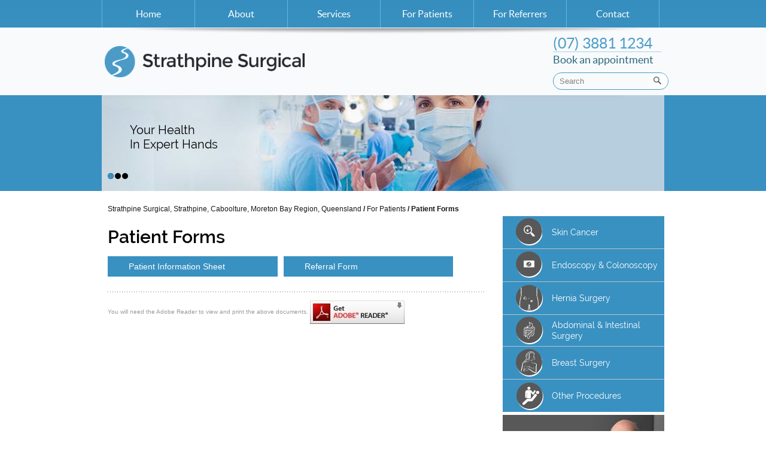

--- FILE ---
content_type: text/html
request_url: https://www.strathpinesurgical.com.au/patient-forms/
body_size: 5419
content:
<!DOCTYPE html>
<html lang="en-US" prefix="og: http://ogp.me/ns#">
<head>
<meta charset="UTF-8">
<meta content="SKYPE_TOOLBAR_PARSER_COMPATIBLE" name="SKYPE_TOOLBAR">
<meta content="width=device-width, initial-scale=1, minimum-scale=1, maximum-scale=1, user-scalable=1" name="viewport">
<title>Patient Forms | Abdominal & Intestinal Surgery Strathpine | Moreton Bay Region, Caboolture</title>
<meta name="description" content="Click here to download patient forms. "/>
<meta name="keywords" content="patient forms"/>
<link rel="canonical" href="https://www.strathpinesurgical.com.au/patient-forms/" />
<meta property="og:locale" content="en_US" />
<meta property="og:type" content="article" />
<meta property="og:title" content="Patient information Strathpine | Small Bowel Surgery Caboolture" />
<meta property="og:description" content="Check out the patient forms available at Dr. Phil Scarlett strathpine surgical clinic in strathpine Qld.Call us Dr Phil Scarlett on (07) 3881 1234 to know more details." />
<meta property="og:url" content="http://www.strathpinesurgical.com.au/patient-forms/" />
<meta name="twitter:card" content="summary"/>
<meta name="twitter:description" content="Check out the patient forms available at Dr. Phil Scarlett strathpine surgical clinic in strathpine Qld.Call us Dr Phil Scarlett on (07) 3881 1234 to know more details."/>
<meta name="twitter:title" content="Patient information Strathpine | Small Bowel Surgery Caboolture"/>
<meta name="twitter:image:src" content="/images/get-adobe-reader.jpg"/>
<link rel="SHORTCUT ICON" href="/images/favicon.ico" type="image/x-icon" />
<link href="/css/style.css" media="screen" rel="stylesheet" type="text/css">
	<script src="/js/min.js"></script>
	<script src="/js/jquery-1.7.1.min.js"></script>
	<script defer="defer" src="/js/functions.js"></script>
	<script src="/js/jquery.flexisel.js"></script>
	<script src="/js/responsiveslides.js"></script>
	<script src="/js/fade-plugin.js"></script>
	<script>
	           (function($) {
	               function init() {
	                   $(".reach-us .reach-us-slide").fadeTransition({
	                       pauseTime : 4000,
	                       transitionTime : 1000,
	                       ignore : "#introslide",
	                       delayStart : 4000,
	                       pauseOnMouseOver : true,
	                       createNavButtons : true
	                   });
	               }
	               $(document).ready(init);
	           })(jQuery);
	</script>
	
	<!--Google analytic code start-->
	<script>
	           (function(i, s, o, g, r, a, m) {
	               i['GoogleAnalyticsObject'] = r;
	               i[r] = i[r] ||
	               function() {

	                   (i[r].q = i[r].q || []).push(arguments)
	               }, i[r].l = 1 * new Date();
	               a = s.createElement(o), m = s.getElementsByTagName(o)[0];
	               a.async = 1;
	               a.src = g;
	               m.parentNode.insertBefore(a, m)
	           })(window, document, 'script', '//www.google-analytics.com/analytics.js', 'ga');
	           ga('create', 'UA-66440783-1', 'auto');
	           ga('send', 'pageview');
	</script><!--Google analytic code End-->
	
	<!-- OG -->
	<meta content="website" property="og:type">
	<meta content="en_US" property="og:locale">
	<meta content="http://www.strathpinesurgical.com.au" property="og:url">
	<!-- /OG -->

	<meta content="AU-QLD" name="geo.region">
	<meta content="North Brisbane" name="geo.placename">
	<meta content="-25.274398;133.775136" name="geo.position">
	<meta content="-25.274398, 133.775136" name="ICBM">
	
	<script type="application/ld+json">
{
"@context": "http://schema.org/",
"@type": "Review",
"itemReviewed":
{
"@type": "Physician",
"name": "Dr Phil Scarlett",
"image":"https://www.strathpinesurgical.com.au/images/strathpine-surgical-logo.png",
"priceRange":"0",
"address":
{
"@type": "PostalAddress",
"addressLocality": "Strathpine, QLD",
"addressRegion": "QLD",
"postalCode": "4500",
"streetAddress": "Unit 4, 32 Dixon Street, Strathpine, QLD 4500",
"telephone": "(07) 3881 1234"
}
},
"author":
{
"@type": "Organization",
"name": "Strathpine Surgical",
"url": "https://www.strathpinesurgical.com.au/",
"telephone": "(07) 3881 1234"
},
"reviewRating":
{
"@type": "Rating",
"ratingValue": "4.8",
"bestRating": "5",
"worstRating": "3",
"description":"Dr. Phil Scarlett is a general surgeon, with over 30 years of experience in abdominal surgery. A fully-accredited surgeon, Dr. Scarlett is particularly interested in cosmetic breast surgery. He has experience of 20 years in this field during which time is has treated many hundreds of patients."
},
"publisher":
{
"@type": "Organization",
"name": "Strathpine Surgical",
"address":
{
"@type": "PostalAddress",
"addressLocality": "Caboolture",
"postalCode": "QLD",
"streetAddress": "McKean Street, Caboolture 4510",
"url": "https://www.strathpinesurgical.com.au/",
"telephone": "(07) 3881 1234"
}
}
}
</script><!-- Google tag (gtag.js) --> <script async src="https://www.googletagmanager.com/gtag/js?id=G-MK0MBSY42C"></script> <script> window.dataLayer = window.dataLayer || []; function gtag(){dataLayer.push(arguments);} gtag('js', new Date()); gtag('config', 'G-MK0MBSY42C'); </script>
</head>
<body class="page page-id-79 page-child parent-pageid-41 page-template-default desktop chrome">
  <div id="Container">
		<div id="Menu-Container">
			<div id="Main-Menu">
				<div class="Intra-R"></div>
				<nav id="access">
					<div class="menu-menu-1-container">
						     	<ul class="ypomainmenu">
							<li class="menu-item-12">
								<a href="/">Home</a>
							</li>
							<li class="menu-item-200">
								<a href="/strathpine-surgical/">About</a>
								<ul class="sub-menu">
									<li class="menu-item-197">
										<a href="/strathpine-surgical/">Strathpine Surgical</a>
									</li>
									<li class="menu-item-193">
										<a href="/dr-philip-y-scarlett/">Dr. Philip Y. Scarlett</a>
									</li>
									<li class="menu-item-194">
										<a href="/staff/">Staff</a>
									</li>
									<li class="menu-item-196">
										<a href="/contact/">Practice Location</a>
									</li>
								</ul>
							</li>
							<li class="menu-item-192">
								<a href="/services/">Services</a>
								<ul class="sub-menu">
									<li class="menu-item-206">
										<a href="/skin-cancer-procedures/">Skin Cancer</a>
									</li>
									<li class="menu-item-204">
										<a href="/endoscopy-colonoscopy/">Endoscopy &#038; Colonoscopy</a>
									</li>
									<!--<li class="menu-item-202">
										<a href="/biliary-surgery/">Biliary Surgery</a>
									</li>-->
									<!--<li class="menu-item-207">
										<a href="/thyroid-surgery/">Thyroid Surgery</a>
									</li>-->
									<li class="menu-item-205">
										<a href="/hernia-surgery/">Hernia Surgery</a>
									</li>
									<li class="menu-item-201">
										<a href="/abdominal-intestinal-surgery/">Abdominal &#038; Intestinal Surgery</a>
									</li>
									<li class="menu-item-203">
										<a href="/breast-surgery/">Breast Surgery</a>
									</li>
								</ul>
							</li>
							<li class="menu-item-216">
								<a href="/multimedia-patient-education/">For Patients</a>
								<ul class="sub-menu">
									<li class="menu-item-210">
										<a href="/multimedia-patient-education/">Multimedia Patient Education</a>
									</li>
									<li class="menu-item-208">
										<a href="/conditions/">Conditions</a>
									</li>
									<li class="menu-item-214">
										<a href="/procedures/">Procedures</a>
									</li>
									<li class="menu-item-212">
										<a href="/patient-forms/">Patient Forms</a>
									</li>
									<li class="menu-item-213">
										<a href="/pre-and-post-surgical-instructions/">Pre &#038; Post-Surgical Instructions</a>
									</li>
									<li class="menu-item-209">
										<a href="/general-appointment/">General Appointment</a>
									</li>
									<li class="menu-item-211">
										<a href="/online-appointment/">Online Appointment</a>
									</li>
									<li class="menu-item-375">
										<a href="/fees-payment-options/">Fees, Payment &#038; Options</a>
									</li>
									<li class="menu-item-215">
										<a href="/useful-links/">Useful Links</a>
									</li>
								</ul>
							</li>
							<li class="menu-item-191">
								<a href="/for-referrers/">For Referrers</a>
							</li>
							<li class="menu-item-189">
								<a href="/contact/">Contact</a>
							</li>
						</ul>				
					</div>
				</nav>
			</div>
			<div id="Mobile-Menu">
				<div class="menu-m-bg">
					<div class="menu-m">
						<a class="show_hide" href="javascript:void(0);">Menu</a>
					</div>
				</div>
				<div class="slidingDiv" id="wrapper">
					<nav class="widget" id="dc_jqaccordion_widget-2">
						<div class="dcjq-accordion" id="dc_jqaccordion_widget-2-item">
							     	<ul class="ypomainmenu">
							<li class="menu-item-12">
								<a href="/">Home</a>
							</li>
							<li class="menu-item-200">
								<a href="/strathpine-surgical/">About</a>
								<ul class="sub-menu">
									<li class="menu-item-197">
										<a href="/strathpine-surgical/">Strathpine Surgical</a>
									</li>
									<li class="menu-item-193">
										<a href="/dr-philip-y-scarlett/">Dr. Philip Y. Scarlett</a>
									</li>
									<li class="menu-item-194">
										<a href="/staff/">Staff</a>
									</li>
									<li class="menu-item-196">
										<a href="/contact/">Practice Location</a>
									</li>
								</ul>
							</li>
							<li class="menu-item-192">
								<a href="/services/">Services</a>
								<ul class="sub-menu">
									<li class="menu-item-206">
										<a href="/skin-cancer-procedures/">Skin Cancer</a>
									</li>
									<li class="menu-item-204">
										<a href="/endoscopy-colonoscopy/">Endoscopy &#038; Colonoscopy</a>
									</li>
									<!--<li class="menu-item-202">
										<a href="/biliary-surgery/">Biliary Surgery</a>
									</li>-->
									<!--<li class="menu-item-207">
										<a href="/thyroid-surgery/">Thyroid Surgery</a>
									</li>-->
									<li class="menu-item-205">
										<a href="/hernia-surgery/">Hernia Surgery</a>
									</li>
									<li class="menu-item-201">
										<a href="/abdominal-intestinal-surgery/">Abdominal &#038; Intestinal Surgery</a>
									</li>
									<li class="menu-item-203">
										<a href="/breast-surgery/">Breast Surgery</a>
									</li>
								</ul>
							</li>
							<li class="menu-item-216">
								<a href="/multimedia-patient-education/">For Patients</a>
								<ul class="sub-menu">
									<li class="menu-item-210">
										<a href="/multimedia-patient-education/">Multimedia Patient Education</a>
									</li>
									<li class="menu-item-208">
										<a href="/conditions/">Conditions</a>
									</li>
									<li class="menu-item-214">
										<a href="/procedures/">Procedures</a>
									</li>
									<li class="menu-item-212">
										<a href="/patient-forms/">Patient Forms</a>
									</li>
									<li class="menu-item-213">
										<a href="/pre-and-post-surgical-instructions/">Pre &#038; Post-Surgical Instructions</a>
									</li>
									<li class="menu-item-209">
										<a href="/general-appointment/">General Appointment</a>
									</li>
									<li class="menu-item-211">
										<a href="/online-appointment/">Online Appointment</a>
									</li>
									<li class="menu-item-375">
										<a href="/fees-payment-options/">Fees, Payment &#038; Options</a>
									</li>
									<li class="menu-item-215">
										<a href="/useful-links/">Useful Links</a>
									</li>
								</ul>
							</li>
							<li class="menu-item-191">
								<a href="/for-referrers/">For Referrers</a>
							</li>
							<li class="menu-item-189">
								<a href="/contact/">Contact</a>
							</li>
						</ul>				
						</div>
					</nav>
				</div>
			</div>
			<div class="clear-float"></div>
		</div>
		<header id="Header-Container">
			<div id="Header">
				<div class="logo">
					<a href="/"><img alt="Strathpine Surgical" src="/images/strathpine-surgical-logo.png"></a>
				</div>
				<div class="call-appoint">
					<div>
						<a href='/online-appointment/'><span>(07) 3881 1234</span>Book an appointment</a>
					</div>
					<div class="search-field">
							<div class="search-sec">
								<form name="search">
									<input class="search-text" name="string" id="string" type="text" placeholder="Search">
									<input class="submit search-button" id="search_submit" type="submit">
								</form>	
						    </div>
					</div>
				</div>
			</div>
		</header>
		<div id="Intra-Container-S">
			<div id="Interactivity">
				<ul class="rslides" id="Slider1">
					<li>
						<div class="intra-main">
							<div class="intra-text">
								<h2>Your Health <span>In Expert Hands</span></h2>
							</div>
						</div>
					</li>
					<li>
						<div class="intra-main">
							<div class="intra-text">
								<h2>Comprehensive <span>Skin Cancer</span><span>Examinations</span></h2>
							</div>
						</div>
					</li>
					<li>
						<div class="intra-main">
							<div class="intra-text">
								<h2>Professional Quality Care <span>Local Hospitals</span></h2>
							</div>
						</div>
					</li>
				</ul>
				<div class="Intra-Tabs">
					<ul id="Slider1-Tabs">
						<li>
							<a href="javascript:void(0)">&nbsp;</a>
						</li>
						<li>
							<a href="javascript:void(0)">&nbsp;</a>
						</li>
						<li>
							<a href="javascript:void(0)">&nbsp;</a>
						</li>
					</ul>
					<div class="clear-float"></div>
				</div>
			</div>
		</div>
		<div id="Content-Container">
			<div id="Content-Main">
				<div class="intra-div">
					<div id="Content-Left">
						<div class="navigation ypocmsbreadcrumb">
						  <a href="/">Strathpine Surgical, Strathpine, Caboolture, Moreton Bay Region, Queensland</a> / <a href="/for-patients/">For Patients</a> / Patient Forms
						</div>
						<div class="textMain">
						    <h1 class="ypocmstitle">Patient Forms</h1>
							<article class="ypocms">
								  <div class="tabs">
<ul>
<li><a href="/pdf/patient-information-sheet.pdf" target="_blank">Patient Information Sheet</a></li>
<li><a href="/pdf/referral-form.pdf" target="_blank">Referral Form</a></li>
</ul>
<div class="clear-float"></div>
</div>
<p class="hr">
<p class="PDFtext">You will need the Adobe Reader to view and print the above documents. <a href="http://get.adobe.com/reader/" target="_blank"><img src="/images/get-adobe-reader.jpg" alt="Get Adobe Reader" width="158" height="39" border="0" align="absmiddle" /></a></p>
							</article>
						</div><!--textMain ends here-->
					</div><!--Content-left ends here-->
					<aside id="Sidebar">
						<div class="treatments-list-s">
							<ul>
								<li class="skin-s">
									<a href='/skin-cancer-procedures/'>Skin Cancer</a>
								</li>
								<li class="endoscopy-s">
									<a href='/endoscopy-colonoscopy/'>Endoscopy &amp; <span>Colonoscopy</span></a>
								</li>
								<!--<li class="biliary-s">
									<a href='/biliary-surgery/'>Biliary Surgery</a>
								</li>-->
								<!--<li class="thyroid-s">
									<a href='/thyroid-surgery/'>Thyroid Surgery</a>
								</li>-->
								<li class="hernia-s">
									<a href='/hernia-surgery/'>Hernia <span>Surgery</span></a>
								</li>
								<li class="abdominal-s less-padding">
									<a href='/abdominal-intestinal-surgery/'>Abdominal &amp; <span>Intestinal Surgery</span></a>
								</li>
								<li class="breast-surgery-s">
									<a href='/breast-surgery/'>Breast Surgery</a>
								</li>
								<li class="other-procedures-s no-border">
									<a href='/other-procedures/'>Other Procedures</a>
								</li>
							</ul>
							<div class="clear-float"></div>
						</div>
						<div class="doctor-sec-s">
							<div class="doctor-header-s">
								<a href='/dr-philip-y-scarlett/'>Dr. Phil Scarlett</a>
							</div>
							<div class="view-profile-s">
								<a href='/dr-philip-y-scarlett/'>View Profile</a>
							</div>
						</div>
						<div class="patient-journey-s">
							Patient Journey Phases
						</div>
						<div class="info-list">
							<ul>
								<li class="opening-hours-s">
									<a href='/contact/#opening'>Opening Hours</a>
								</li>
								<li class="first-visit">
									<a href='/your-first-visit/'>Your First Visit</a>
								</li>
								<li class="patient-forms">
									<a href='/patient-forms/'>Patient Forms</a>
								</li>
								<li class="multimedia">
									<a href='/multimedia-patient-education/'>Multimedia Patient Education</a>
								</li>
							</ul>
						</div>
					</aside>
				</div><!--intra-div ends here-->
			</div><!--Content-Main ends here-->
		</div><!--Content-Container ends here-->
				<div id="Credibility-Container">
			<div id="Credibility">
				<ul id="flexiselDemo1">
					<li><img alt="The University Of Sydney" src="/images/the-university-of-sydney.jpg"></li>
					<li><img alt="Royal Australasian College Of Surgeons" src="/images/royal-australasian-college-of-surgeons.jpg"></li>
					<li><img alt="Royal College Of Physicians Surgeons Of Glasgow" src="/images/royal-college-of-physicians-surgeons-of-glasgow.jpg"></li>
					<li><img alt="AMA Queensland" src="/images/ama-queensland.jpg"></li>
					<li><img alt="General Surgeons Australia" src="/images/general-surgeons-australia.jpg"></li>
					<li><img alt="International Society of Surgery" src="/images/iss-logo.png"></li>
					<li><img alt="St Vincents Health Australia" src="/images/svha-logo.png"></li>
					<li><img alt="Ramsay Health Care" src="/images/rhc-logo.png"></li>
					<li><img alt="American Board of Independent Medical Examiners " src="/images/abime-logo.jpg"></li>
				</ul>
			</div>
		</div>
		<footer id="Footer-Container">
			<div id="Footer">
				<div>
					<div class="Intra-L"></div>
				</div>
				<div class="we-treat">
					<div class="footer-header">
						What We Treat
					</div>
					<div class="footer-list">
						<ul>
							<li>
								<a href='/skin-cancer-procedures/'>Skin Cancer</a>
							</li>
							<li>
								<a href='/endoscopy-colonoscopy/'>Endoscopy &amp; Colonoscopy</a>
							</li>
							<!--<li>
								<a href='/biliary-surgery/'>Biliary Surgery</a>
							</li>-->
							<!--<li>
								<a href='/thyroid-surgery/'>Thyroid Surgery</a>
							</li>-->
							<li>
								<a href='/hernia-surgery/'>Hernia Surgery</a>
							</li>
							<li>
								<a href='/abdominal-intestinal-surgery/'>Abdominal &amp; Intestinal Surgery</a>
							</li>
							<li>
								<a href='/breast-surgery/'>Breast Surgery</a>
							</li>
						</ul>
					</div>
				</div>
				<div class="reach-us">
					<div class="footer-header">
						Reach Us
					</div>
					<div class="footer-text">
						<img alt="Strathpine Surgical Logo" src="/images/strathpine-surgical-logo-f.png">
						<div>
							<p>Unit 4, 32 Dixon Street<br>
							Strathpine, QLD 4500</p>
							<div class="bold">
								PH: (07) 3881 1234 | FAX: (07) 3881 2020
							</div>
							<div class="driving">
								<a href="https://goo.gl/maps/624pe" rel="nofollow" target="_blank">Driving Directions</a>
							</div>
						</div>
					</div>
				</div>
				<div class="stay-connected">
					<div class="footer-header">
						Stay Connected
					</div>
					<div class="smo">
						<ul>
							<li class="you-tube-h">
								<a href="https://www.youtube.com/channel/UCPJjPoKs8gYqYatCMgd20Tg" rel="nofollow" target="_blank">YouTube</a>
							</li>
							<li class="facebook-h">
								<a href="https://www.facebook.com/StrathpineSurgical" rel="nofollow" target="_blank">Facebook</a>
							</li>
							<!--<li class="linkedin-h">
								<a href="https://au.linkedin.com/in/drphilipscarlett" rel="nofollow" target="_blank">LinkedIn</a>
							</li>-->
					
							<li class="twitter-h">
								<a href="https://twitter.com/StrathpineSurg" rel="nofollow" target="_blank">Twitter</a>
							</li>
							<li class="blog">
								<a href='/blog/'>Share</a>
							</li>
						</ul>
						<div class="clear-float"></div>
					</div>
					<div class="copyright">
						<a href="https://goo.gl/maps/TNA4yok1U8nbfmDD9" target="_blank">&copy; Strathpine Surgical Dixon Street Strathpine</a>
					</div>
					<div class="ypo-logo">
						<a href="http://www.yourpracticeonline.com.au/" target="_blank"><img alt="Your Practice Online" src="/images/ypo-logo.jpg"></a>
					</div>
				</div>
				<div class="clear-float"></div>
				<div class="menu-f">
					<ul>
						<li><a href="/">Home</a></li>
						<li><a href='/disclaimer/'>Disclaimer</a></li>
						<li><a href='/privacy/'>Privacy</a></li>
						<li><a href='/sitemap/'>Sitemap</a></li>
						<li><a href='/feedback/'>Feedback</a></li>
						<li><a href="/tell-a-friend/">Tell a friend</a></li>
						<li><a href='/contact/'>Contact Us</a></li>
					</ul>
					<div class="clear-float"></div>
				</div>
			</div>
		</footer>
	<script>
	               jQuery(document).ready(function($) {
	                   jQuery('#dc_jqaccordion_widget-2-item .ypomainmenu').dcAccordion({
	                       eventType: 'click',
	                       hoverDelay: 0,
	                       menuClose: false,
	                       autoClose: true,
	                       saveState: false,
	                       autoExpand: true,
	                       classExpand: 'current-menu-item',
	                       classDisable: '',
	                       showCount: false,
	                       disableLink: true,
	                       cookie: 'dc_jqaccordion_widget-2',
	                       speed: 'normal'
	                   });
	               });
	</script> 
	<script src='/js/jquery/jquery.js?ver=1.11.2'></script>
	<script src='/js/jquery/jquery-migrate.min.js?ver=1.2.1'></script>
	<script src='/js/jquery.dcjqaccordion.2.9.js?ver=4.2.2'></script>
	<script>
	 $(document).ready(function() {
	 $('#search_submit').click(function(event) {
		 var string = $('#string').val();
		 string=string.replace(/[^a-z0-9\s]/gi, '').replace(/[_\s]/g, '-');
		 var search_type = 'all';
		 var go_to_url = '/search/'+search_type+'-lr-'+string+'\/';
		 window.location.href=go_to_url;
		 return false;
	 });
	 });
    </script>
	<!--Built using ypocms-->
	</div><!--Container ends-->
<script defer src="https://static.cloudflareinsights.com/beacon.min.js/vcd15cbe7772f49c399c6a5babf22c1241717689176015" integrity="sha512-ZpsOmlRQV6y907TI0dKBHq9Md29nnaEIPlkf84rnaERnq6zvWvPUqr2ft8M1aS28oN72PdrCzSjY4U6VaAw1EQ==" data-cf-beacon='{"version":"2024.11.0","token":"2c6305d1caad47599c1c03b12ea8876d","r":1,"server_timing":{"name":{"cfCacheStatus":true,"cfEdge":true,"cfExtPri":true,"cfL4":true,"cfOrigin":true,"cfSpeedBrain":true},"location_startswith":null}}' crossorigin="anonymous"></script>
</body>
</html>

--- FILE ---
content_type: text/css
request_url: https://www.strathpinesurgical.com.au/css/style.css
body_size: 10906
content:
#dc_jqaccordion_widget-2-item {
font: normal 13px/20px Verdana, sans-serif;
border-top: 1px solid #111;
border-right: 1px solid #111;
border-left: 1px solid #111;
}
#dc_jqaccordion_widget-2-item ul, #dc_jqaccordion_widget-2-item ul li {
margin: 0;
padding: 0;
border: none;
list-style: none;
}
#dc_jqaccordion_widget-2-item ul a {
padding: 10px 10px 10px 20px;
text-decoration:none;
background:url(/images/arrow1.png) no-repeat 90% center #3991c1;
border-bottom:1px solid #585858;
display: block;
color: #fff !important;
 position: relative;
width:100% !important;
}
#dc_jqaccordion_widget-2-item ul a:hover {
 background:url(/images/arrow1.png) no-repeat 90% center #585858;
}
#dc_jqaccordion_widget-2-item ul a.dcjq-parent:hover {
 background:url(/images/arrow1.png) no-repeat 90% center #585858;
}
#dc_jqaccordion_widget-2-item ul a .dcjq-icon {
position: absolute;
top: 50%;
left: 14px;
width: 34px;
margin-top: -17px;
height: 34px;
}
#dc_jqaccordion_widget-2-item ul a.dcjq-parent.active .dcjq-icon {
}
#dc_jqaccordion_widget-2-item ul a:hover, #dc_jqaccordion_widget-2-item ul .current_page_item > a, #dc_jqaccordion_widget-2-item > ul .current_page_item > a {
color: #fff;
}
#dc_jqaccordion_widget-2-item ul .current-menu-ancestor > a, #dc_jqaccordion_widget-2-item > ul .current-menu-ancestor > a {
}


/* ------------------------------ Fonts CSS ------------------------------ */
@font-face {
    font-family: 'latoregular';
    src: url('/fonts/lato-regular-webfont.eot');
    src: url('/fonts/lato-regular-webfont.eot?#iefix') format('embedded-opentype'),
         url('/fonts/lato-regular-webfont.woff2') format('woff2'),
         url('/fonts/lato-regular-webfont.woff') format('woff'),
         url('/fonts/lato-regular-webfont.ttf') format('truetype'),
         url('/fonts/lato-regular-webfont.svg#latoregular') format('svg');
    font-weight: normal;
    font-style: normal;

}
@font-face {
  font-family: 'Raleway';
  src: url('/fonts/Raleway-Regular.eot');
  src: url('/fonts/Raleway-Regular.eot?#iefix') format('embedded-opentype'),
       url('/fonts/Raleway-Regular.woff') format('woff'),
       url('/fonts/Raleway-Regular.ttf') format('truetype'),
       url('/fonts/Raleway-Regular.svg#Raleway') format('svg');
	    font-weight: normal;
    font-style: normal;
}
@font-face {
    font-family: 'RalewayMedium';
    src: url('/fonts/raleway-medium.eot');
    src: url('/fonts/raleway-medium.eot?#iefix') format('embedded-opentype'),
         url('/fonts/raleway-medium.woff') format('woff'),
         url('/fonts/raleway-medium.ttf') format('truetype'),
         url('/fonts/raleway-medium.svg#RalewayMedium') format('svg');
		  font-weight: normal;
    font-style: normal;
}
@font-face {
    font-family: 'RalewaySemiBold';
    src: url('/fonts/raleway-semibold.eot');
    src: url('/fonts/raleway-semibold.eot?#iefix') format('embedded-opentype'),
         url('/fonts/raleway-semibold.woff') format('woff'),
         url('/fonts/raleway-semibold.ttf') format('truetype'),
         url('/fonts/raleway-semibold.svg#RalewaySemiBold') format('svg');
		 		  font-weight: normal;
    font-style: normal;
}
@font-face {
    font-family: 'RalewayLight';
    src: url('/fonts/raleway-light.eot');
    src: url('/fonts/raleway-light.eot?#iefix') format('embedded-opentype'),
         url('/fonts/raleway-light.woff') format('woff'),
         url('/fonts/raleway-light.ttf') format('truetype'),
         url('/fonts/raleway-light.svg#RalewayLight') format('svg');
		 font-weight: normal;
    font-style: normal;
}
@font-face {
    font-family: 'latobold';
    src: url('/fonts/lato-bold-webfont.eot');
    src: url('/fonts/lato-bold-webfont.eot?#iefix') format('embedded-opentype'),
         url('/fonts/lato-bold-webfont.woff2') format('woff2'),
         url('/fonts/lato-bold-webfont.woff') format('woff'),
         url('/fonts/lato-bold-webfont.ttf') format('truetype'),
         url('/fonts/lato-bold-webfont.svg#latobold') format('svg');
    font-weight: normal;
    font-style: normal;

}
@font-face {
  font-family: 'Lato-Light';
  src: url('/fonts/Lato-Light.eot');
  src: url('/fonts/Lato-Light.eot?#iefix') format('embedded-opentype'),
       url('/fonts/Lato-Light.woff') format('woff'),
       url('/fonts/Lato-Light.ttf') format('truetype'),
       url('/fonts/Lato-Light.svg#Lato-Light') format('svg');
	    font-weight: normal;
    font-style: normal;
}
@font-face {
    font-family: 'RalewayBold';
    src: url('/fonts/raleway-bold.eot');
    src: url('/fonts/raleway-bold.eot') format('embedded-opentype'),
         url('/fonts/raleway-bold.woff') format('woff'),
         url('/fonts/raleway-bold.ttf') format('truetype'),
         url('/fonts/raleway-bold.svg#RalewayBold') format('svg');
}




/* ------------------------------ Global CSS ------------------------------ */
body {
margin: 0px;
padding: 0px;
overflow-y: scroll;
*overflow-y:none;
}
img {
border: 0px;
max-width: 100%;
vertical-align: middle;
}
p, h1, h2, h3, h4, h5, h6 {
margin: 10px 0px;
padding: 0px;
}
ul, ol {
margin: 0px;
padding: 0px;
}
ul {
list-style: none;
}
a, a:hover {
text-decoration: none;
}
/* ------------------------------ General CSS ------------------------------ */
.hr {
height: 10px;
background: url(/images/hr.gif) repeat-x left center;
}
.clear-float {
clear: both;
}
.align-left {
float: left;
}
.align-right {
float: right;
padding: 2px;

margin: 0px 0px 10px 15px;
}
.videoBorder {
border: 4px solid #333;
height: 350px;
margin: 0 auto;
position: relative;
width: 100%;
}
.videoBorder iframe, .videoBorder embed, .multiBorder iframe, .multiBorder embed {
border: 0 none !important;
margin: 0;
height: 100%;
padding: 0;
position: relative;
top: 0;
width: 100.1%;
}
.intra-div {
width: 100%;
}
#Interactivity {
position: relative;
}
.Intra-L, .Intra-R {
position: absolute;
z-index: 100;
width: 100%;
height: 100%;
margin: 0px !important;
padding: 0px !important;
}
.Intra-L {
left: -100%;
}
.Intra-R {
right: -100%;
}
/* ------------------------------ Slider CSS ------------------------------ */
.rslides {
width: auto;
margin: 0px;
padding: 0px;
position: relative;
}
.rslides li {
display: none;
}
#Interactivity {
position: relative;
}
/*-----------Back to Top------------------*/
#backtotop {
cursor: pointer;
right: 5px;
position: fixed;
z-index : 10000;
bottom: 10px;
width: 30px;
height:30px;
font: bold 12px/30px Verdana, Arial, Helvetica, sans-serif;
color : #fff;
background:url(/images/up-arrow.png) no-repeat center center #3991C1;
border-radius:50%;
text-align : center;
border-radius : 5px;
display: none;
}
#backtotop a {
display:block;
color : #fff;
}
#backtotop:hover {
opacity : 0.9;
background:url(/images/up-arrow.png) no-repeat center center #585858;
}
/*-------------------- Accordion Styles --------------------*/
.accordion {
margin: 1em 0
}
.accordion h2 {
background:url(/images/down-arrow.png) no-repeat 96% center;
color: #206F8E;
border-bottom:1px solid #63C1F5;
cursor: pointer;
margin: 5px 0px 0px 0px;
padding: 4px 10px;
font: normal 16px/20px 'ralewaysemibold' !important;
}
.accordion h2.current {
background: #585858;
cursor: default;
color: #fff;
}
.accordion div.pane {
padding: 5px 10px;
border: 1px solid #D8D8D8;
}

/* ------------------------------ Scrolling Styles ------------------------------ */
#flexiselDemo1 {
margin: 0px;
padding: 0px;
display: block;
list-style: none;
overflow: hidden !important;
}
#Services .nbs-flexisel-inner {
width: 100%;
max-width: 100%;
}
.nbs-flexisel-container {
margin: 0px;
padding: 0px;
position: relative;
max-width: 100%;
overflow: hidden !important;
}
.nbs-flexisel-ul {
width: 9999px;
*width:9999px;
position: relative;
margin: 0px;
padding: 0px;
list-style: none;
overflow: hidden !important;
}
.nbs-flexisel-inner {
width: 90%;
max-width: 90%;
margin: 0px auto;
padding: 0px;
overflow: hidden !important;
}
.nbs-flexisel-item {
margin: 0px;
padding: 0px;
float: left;
overflow: hidden !important;
vertical-align: middle;
}
.nbs-flexisel-item img {
vertical-align: middle;
}
.nbs-flexisel-item a, .nbs-flexisel-item a:hover {
text-decoration: none;
}
/*----- Navigation -----*/
.nbs-flexisel-nav-left, .nbs-flexisel-nav-right {
width: 30px;
height: 100%;
position: absolute;
cursor: pointer;
z-index: 100;
top: 0px;
}
.nbs-flexisel-nav-left {
left: 3px;
}
.nbs-flexisel-nav-right {
right: 3px;
}
.nbs-flexisel-nav-left {
left: 0px;
background: url(/images/credibility-left-arrow.png) no-repeat left 75px;
}
.nbs-flexisel-nav-right {
right: 0px;
background: url(/images/credibility-right-arrow.png) no-repeat right 75px;
}
/* ------------------------------ Main CSS ------------------------------ */
#Container, #Header-Container, #Intra-Container, #Treatments-Container, #Doctor-Container, #Patient-Journey-Container, #Patient-Info-Container, #Credibility-Container, #Footer-Container, #Content-Container, #Contact-Container {
width: 100%;
margin: 0px;
padding: 0px;
overflow: hidden;
}
#Menu-Container {
width: 100%;
margin: 0px;
padding: 0px;
position: relative;
}
#Header, #Main-Menu, #Interactivity, #Services, #Treatments, #Doctor, #Patient-Journey, #Patient-Info, #Credibility, #Footer, #Content-Main, #Contact {
max-width: 940px;
min-width: 320px;
margin: 0px auto;
}
/* ------------------------------ Header CSS ------------------------------ */
#Header {
min-height: 113px;
background: url(/images/header-bg.png) no-repeat center -1px;
opacity: 0.9;
overflow: visible !important;
}
#Header-Container {
background: rgba(248,250,252,0.9);
position: relative;
z-index: 99;
}
.logo {
float: left;
margin: 31px 0% 0px 5px;
width: 334px;
}
.call-appoint {
color: #13586d;
float: right;
font: normal 18px/26px 'latoregular';
margin-right: 5px;
}
.call-appoint span {
border-bottom: 1px solid #a2cfe8;
color: #3991c1;
font: normal 25px/28px 'latoregular';
display: block;
margin: 12px 0px 0px 0px;
}
.call-appoint span a{color: #3991c1;}
.call-appoint  a{color: #13586d;}
/* ------------------------------ Menu CSS ------------------------------ */
#Menu-Container {
position: relative;
background: -webkit-linear-gradient(#358ebe, #3991c1); /* For Safari 5.1 to 6.0 */
background: -o-linear-gradient(#358ebe, #3991c1); /* For Opera 11.1 to 12.0 */
background: -moz-linear-gradient(#358ebe, #3991c1); /* For Firefox 3.6 to 15 */
background: linear-gradient(#358ebe, #3991c1); /* Standard syntax */
background: #358ebe\9;
}
#Mobile-Menu {
display: none;
}
#access {
display: block;
margin: 0px;
padding: 0px;
}

#access li {
color: #fff;
font: normal 16px/46px 'latoregular';
border-right:1px solid #5db7e8;
float: left;
width: 16.4%;
position: relative;
text-align: center;
}
#access li span {
text-transform: lowercase !important;
}
#access a {
color: #fff;
display: block;
}
#access a:hover {
text-decoration: none;
color: #fff;
background:#585858;
}
#access ul ul {
position: absolute;
display: none;
margin: 0px;
padding: 0px;
left: 0px;
z-index: 99999;
background: #3991c1;
}
#access ul ul li {
color: #fff;
font: normal 14px/18px 'latoregular';
text-align: left;
width: 200px;
text-transform: none;
background:url(/images/menu-bullet.gif) no-repeat 20px center #3991c1;
border-bottom: 1px solid #585858 !important;
border-left:none !important;
border-right:none !important;
}
#access ul ul a {
color: #fff;
border-radius: 0px !important;
padding: 12px 0px 12px 32px;
display: block;
}
#access ul ul a:hover {
background:url(/images/menu-bullet.gif) no-repeat 20px center #585858;
color: #fff !important;
}
#access ul ul ul {
left: 100%;
top: 0px;
}
#access ul li:hover > ul {
display: block;
}
.ypomainmenu li a:hover, .ypomainmenu > li:hover > a, .ypomainmenu li.current_page_item > a, .ypomainmenu li.current-menu-item > a {
color: #fff;
}
.ypomainmenu > li.current-menu-ancestor > a, .ypomainmenu > li.current_page_ancestor > a {
color: #fff !important;
}
.ypomainmenu ul li a:hover, .ypomainmenu ul > li:hover > a, .ypomainmenu ul li.current_page_item > a, .ypomainmenu ul li.current-menu-item > a {
background:url(/images/menu-bullet.gif) no-repeat 20px center #585858;
color: #fff !important;
}
.ypomainmenu ul > li.current-menu-ancestor > a, .ypomainmenu ul > li.current_page_ancestor > a {

color: #fff !important;
background:#585858;
}
.ypomainmenu ul ul li a:hover, .ypomainmenu ul ul > li:hover > a, .ypomainmenu ul ul li.current_page_item > a, .ypomainmenu ul ul li.current-menu-item > a {
color: #fff !important;
background:#585858;}
.ypomainmenu ul ul > li.current-menu-ancestor > a, .ypomainmenu ul ul > li.current_page_ancestor > a {
color: #fff !important;
background:#585858;}
.menu-item-12{ border-left:1px solid #5db7e8;}
.menu-item-192 ul li, .menu-item-216 ul li{ width:250px !important; }
/* ------------------------------ Interactivity CSS ------------------------------ */
#Intra-Container {
position: relative;
margin-top: -114px;
background: #3991c1;
}
/*#Intra-Container #Interactivity, #Intra-Container .rslides {
overflow:hidden;
}*/
#Intra-Container {
overflow:hidden;
}
/*#Intra-Container #Interactivity, #Intra-Container .rslides li, #Intra-Container-S #Interactivity, #Intra-Container .rslides li {
display: block !important;
}*/
#Intra-Container #Interactivity {
position: relative !important;
/*overflow:hidden;*/
}
#Intra-Container-S {
height: 160px;
position: relative;
background: #3991c1;
}
#Intra-Container-S #Interactivity, #Intra-Container-S .rslides {
height: 160px;
}
#Intra-Container #Banner0 .Intra-L {
background: url(/images/slider1-left.jpg) no-repeat right top;
}
#Intra-Container #Banner0 .Intra-R {
background: url(/images/slider1-right.jpg) no-repeat left top;
}
#Intra-Container #Banner1 .Intra-L {
background: url(/images/slider2-left.jpg) no-repeat right top;
}
#Intra-Container #Banner1 .Intra-R {
background: url(/images/slider2-right.jpg) no-repeat left top;
}
#Intra-Container #Banner2 .Intra-L {
background: url(/images/slider3-left.jpg) no-repeat right top;
}
#Intra-Container #Banner2 .Intra-R {
background: url(/images/slider3-right.jpg) no-repeat left top;
}
/*#Intra-Container #Banner0 {
background: url(/images/slider1.jpg) no-repeat right top;
position: relative;
z-index: 0;
}
#Intra-Container #Banner1 {
background: url(/images/slider2.jpg) no-repeat right 2px;
position: relative;
z-index: 0;
}
#Intra-Container #Banner2 {
background: url(/images/slider3.jpg) no-repeat right 2px;
z-index: 0;
position: relative;
}
*/#Intra-Container-S #Banner0 {
background: url(/images/slider1-s.jpg) no-repeat 0px top;
}
#Intra-Container-S #Banner1 {
background: url(/images/slider2-s.jpg) no-repeat 0px top;
}
#Intra-Container-S #Banner2 {
background: url(/images/slider3-s.jpg) no-repeat 0px top;
}
#Intra-Container .intra-main {
width: 55%;
position:absolute;
top:8%;
left:5%;
padding-left: 10px;
}
#Intra-Container .intra-main h2 {
font: normal 34px/38px 'Raleway';
color: #000;
padding: 195px 0px 0px 5px;
}
#Intra-Container .intra-main h2 a {
color: #000;
}
#Intra-Container .intra-main h2 span {
display: block;
}
#Intra-Container-S .intra-main {
margin: 36px 0px 0px 5%;
float: left;
width: 36%;
}
#Intra-Container-S .intra-main h2 {
font: normal 20px/24px 'Raleway';
color: #000;
}
#Intra-Container-S .intra-main h2 a {
color: #000;
}
#Intra-Container-S .intra-main h2 span {
display: block;
}
#Intra-Container .Intra-Tabs, #Intra-Container-S .Intra-Tabs {
margin: 0;
padding: 0;
position: absolute;
z-index: 200;
bottom: 10px;
left: 10px;
height: 20px;
width: 100px;
}
#Intra-Container .Intra-Tabs li, #Intra-Container-S .Intra-Tabs li {
width: 10px;
height: 10px;
background: #000000;
border-radius: 50%;
float: left;
margin-right: 2px;
}
#Intra-Container .Intra-Tabs li a, #Intra-Container-S .Intra-Tabs li a {
display: block;
}
#Intra-Container .Intra-Tabs li.Banner_here a, #Intra-Container .Intra-Tabs li:hover, #Intra-Container-S .Intra-Tabs li.Banner_here a, #Intra-Container-S .Intra-Tabs li:hover {
height: 10px;
width: 10px;
background: #3991c1;
border-radius: 50%;
display: block;
}
/* ------------------------------ Treatments CSS ------------------------------ */
#Treatments-Container {
background: url(/images/treatment-bg.jpg) repeat-x left top;
}
#Treatments {
min-height: 417px;
}
.treatments-header {
font: normal 32px/36px 'RalewayMedium';
color: #3991c1;
text-align: center;
text-transform: capitalize;
padding: 60px 0px 5px 0px;
}
#Treatments p {
font: normal 14px/18px 'Raleway';
text-align: center;
color: #000;
}
.treatments-header a {
color: #3991c1;
}
.treatments-list {
margin: 30px 0px 0px 0px;
background: -webkit-linear-gradient(#7ecef7, #f7fcff); /* For Safari 5.1 to 6.0 */
background: -o-linear-gradient(#7ecef7, #f7fcff); /* For Opera 11.1 to 12.0 */
background: -moz-linear-gradient(#7ecef7, #f7fcff); /* For Firefox 3.6 to 15 */
background: linear-gradient(#7ecef7, #f7fcff); /* Standard syntax */
background: #7ecef7\9;
border-bottom: 3px solid #ccedff;
border-top: 1px solid #fff;
-webkit-box-shadow: 0px -11px 12px 2px rgba(224,240,248,0.8);
-moz-box-shadow: 0px -11px 12px 2px rgba(224,240,248,0.8);
box-shadow: 0px -11px 12px 2px rgba(224,240,248,0.8);
	text-align: center;
}
.treatments-list li {
width: 12.3%;
float: none;
text-align: center;
font: normal 14px/18px 'Raleway';
color: #3e3e3e;
border-right: 2px dotted #75c8f3;
min-height: 182px;
display: inline-block;
vertical-align: top;
}
.treatments-list li:last-child {
	border:none;
}
.treatments-list li a {
padding-top: 120px;
display: block;
color: #3e3e3e;
}
.skin {
background: url(/images/skin-cancer.png) no-repeat center 25px;
}
.endoscopy {
background: url(/images/endoscopy.png) no-repeat center 25px;
}
.biliary {
background: url(/images/biliary-surgery.png) no-repeat center 25px;
}
.thyroid {
background: url(/images/thyroid.png) no-repeat center 25px;
}
.hernia {
background: url(/images/hernia.png) no-repeat center 25px;
}
.abdominal {
background: url(/images/intestinal.png) no-repeat center 25px;
}
.breast-surgery {
background: url(/images/breast-surgery.png) no-repeat center 25px;
}
.skin:hover {
background: url(/images/skin-cancer-on.png) no-repeat center 25px #fff;
}
.endoscopy:hover {
background: url(/images/endoscopy-on.png) no-repeat center 25px #fff;
}
.biliary:hover {
background: url(/images/biliary-surgery-on.png) no-repeat center 25px #fff;
}
.thyroid:hover {
background: url(/images/thyroid-on.png) no-repeat center 25px #fff;
}
.hernia:hover {
background: url(/images/hernia-on.png) no-repeat center 25px #fff;
}
.abdominal:hover {
background: url(/images/intestinal-on.png) no-repeat center 25px #fff;
}
.breast-surgery:hover {
background: url(/images/breast-surgery-on.png) no-repeat center 25px #fff;
}
.other-procedures {
background: url(/images/other-procedures.png) no-repeat center 25px ;
}
.other-procedures:hover {
background: url(/images/other-procedures-on.png) no-repeat center 25px #fff;
}
.extra-width {
width: 30% !important;
}
.low-width {
width: 18% !important;
}
.no-border, .no-border a {
border: none !important;
}
/* ------------------------------ Patient Journey CSS ------------------------------ */
#Patient-Journey {
min-height: 545px;
position: relative;
}
.journey-header {
font: 32px/36px 'RalewayMedium';
color: #3991c1;
text-align: center;
padding-top: 64px;
}
.journey-header a {
color: #3991c1;
}
.journey-list {
margin-top: 35px;
position: relative;
}
.journey-list li {
width: 137px;
height: 143px;
float: left;
border-radius: 50%;
font: normal 14px/16px 'RalewayMedium';
color: #fff;
text-align: center;
}
.journey-list li .text {
border-radius: 50%;
cursor: pointer;
left: 0;
opacity: 0;
position: absolute;
text-transform: none;
top: 0;
width:100%;
height:143px;
transform: scale(0);
transition: all 0.7s ease 0s;
}
.journey-list li .text a{ display:block;}
.journey-list li:hover .text{
color: #fff;
opacity: 1;
text-align: center;
text-transform: none;
transform: scale(1);
}
.journey-list li a {
display: block;
color: #fff;
padding: 70px 0px 25px 0px;
}
.journey-list li span {
display: block;
}
.arrow, .minor-arrow {
height: 5px !important;
float: left;
width: 36px !important;
background: none !important;
border-top: 1px solid #6e6e6e;
margin: 76px 5px 0px 12px;
border-radius: 0px 0px 0px 0px !important;
content: "";
position: relative;
float: left;
}
.arrow:after, .minor-arrow:after {
width: 0px;
height: 0px;
border-bottom: 5px solid transparent;  /* left arrow slant */
border-top: 5px solid transparent; /* right arrow slant */
border-left: 5px solid #6e6e6e;
position: absolute; /* bottom, add background color here */
content: "";
right: 0px;
top: -5px;
}
.refferal {
background: url(/images/sprite.png) no-repeat 50px -2312px #3991c1;position:relative;
}
.refferal:hover .text{
background: url(/images/sprite.png) no-repeat 50px -2312px #585858;}
.appointment {
background: url(/images/sprite.png) no-repeat 55px -2430px, url(/images/appoint.jpg) no-repeat left top !important;
height: 166px !important;
width: 166px !important;
border-radius: 0px !important;
position: relative !important;
top: -5px;
}
.appointment a {
padding: 90px 0px 20px 0px !important;
color: #000 !important;
}
.surgery {
background: url(/images/sprite.png) no-repeat 38px -3100px #3991c1;
position:relative;
}
.surgery:hover .text {
background: url(/images/sprite.png) no-repeat 38px -3100px #585858;
}
.discharge {
background: url(/images/sprite.png) no-repeat 38px -2625px #3991c1;position:relative;
}
.discharge:hover .text {
background: url(/images/sprite.png) no-repeat 38px -2625px #585858;
}
.surgeon {
background: url(/images/sprite.png) no-repeat 30px -3255px #3991c1;position:relative;
}
.surgeon:hover .text {
background: url(/images/sprite.png) no-repeat 30px -3255px #585858;
}
.follow {
background: url(/images/sprite.png) no-repeat 45px -2800px #3991c1;
margin: 201px 0 0 215px;position:absolute;
}
.follow:hover .text {
background: url(/images/sprite.png) no-repeat 45px -2800px #585858;
}
.minor {
background: url(/images/sprite.png) no-repeat 40px -3400px #3991c1;
margin: 31px 0 0 -170px;position:relative;
}
.minor:hover .text {
background: url(/images/sprite.png) no-repeat 40px -3400px #585858;
}
.ongoing {
background: url(/images/sprite.png) no-repeat 45px -2985px #3991c1;
margin: 28px 0 0 0px;position:relative;
}
.ongoing:hover .text {
background: url(/images/sprite.png) no-repeat 45px -2985px #585858;
}
.appointment-arrow {
left: 319px;
position: absolute;
top: 100px;
-webkit-transform: skewX(42deg);
-moz-transform: skewX(42deg);
-ms-transform: skewX(42deg);
-o-transform: skewX(42deg);
transform: skewY(42deg);
width: 100px !important;
}
.appointment-arrow:after {
-webkit-transform: skewX(-26deg);
-moz-transform: skewX(-26deg);
-ms-transform: skewX(-26deg);
-o-transform: skewX(-26deg);
transform: skewX(-26deg);
}
.bottom-arrow {
height: 36px !important;
float: left;
width: 5px !important;
background: none !important;
border-left: 1px solid #6e6e6e;
top: 161px;
left: -653px;
margin: 0px 5px 0px 0px;
border-radius: 0px 0px 0px 0px !important;
content: "";
position: relative;
float: left;
}
.bottom-arrow:before {
position: absolute;
border-left: 5px solid transparent;
border-right: 5px solid transparent;
content: "";
left: -5px;
border-top: 5px solid #6e6e6e;
top: 36px;
}
.follow-arrow {
height: 36px !important;
float: left;
width: 600px !important;
background: none !important;
border-top: 1px solid #6e6e6e;
top: 200px;
left: 277px;
border-radius: 0px 0px 0px 0px !important;
content: "";
position: relative;
float: left;
text-align: left !important;
}
.follow-arrow .right:after {
border-left: 5px solid transparent;  /* left arrow slant */
border-right: 5px solid transparent; /* right arrow slant */
border-bottom: 5px solid #6e6e6e;
content: "";
right: -5px;
position: absolute;
top: -5px;
}
.left {
display: inline !important;
position: relative;
top: -18px;
left: 0px;
border-left: 1px solid #6e6e6e;
}
.right {
border-right: 1px solid #6e6e6e;
position: relative;
right: 0;
top: -33px;
top: -33px;
}
.minor-arrow {
width: 212px !important;
margin: 106px 5px 0 -18px;
}
/* ------------------------------ Doctor CSS ------------------------------ */
#Doctor-Container {
background: #3991c1;
}
#Doctor {
background: url(/images/doctor-bg.jpg) no-repeat right bottom;
height: 388px;
position: relative;
}
#Doctor .Intra-R {
background: url(/images/doctor-info-right.jpg) no-repeat left top;
}
.doctor-header {
font: normal 30px/34px 'RalewayLight';
color: #a0ddff;
padding-top: 58px;
}
.doctor-header a {
color: #a0ddff;
font: normal 34px/38px 'RalewaySemiBold';
}
#Doctor p {
font: normal 14px/18px 'Raleway';
color: #fff;
}
#Doctor p span {
display: block;
}
.view-profile {
margin: 20px 0px 40px 0px;
text-align: center;
width: 109px;
font: normal 14px/38px 'Raleway';
color: #fff;
border: 1px solid #fff;
border-radius: 5px;
}
.view-profile a {
color: #fff;
display: block;
}
.expirence {
color: #fff;
width: 280px;
margin-left: 5px;
}
.thirty {
font: normal 77px/77px 'latobold' !important;
color: #fff;
border-left: 3px solid #2e88b8 !important;
border-bottom: 3px solid #2e88b8 !important;
float: left;
border-radius: 50px 0px 0px 50px;
width: 35%;
height: 78px;
padding: 0px 10px 0px 10%;
}
.thirty span {
margin-top: -15px;
float: left;
}
.years {
font: normal 25px/29px 'Lato-Light';
color: #fff;
float: right;
width: 49%;
border-right: 3px solid #2e88b8;
border-top: 3px solid #2e88b8;
border-radius: 0px 50px 50px 0px;
height: 68px;
margin-top: 20px;
}
/* ------------------------------ Patient Info CSS ------------------------------ */
#Patient-Info-Container {
  background: rgba(0, 0, 0, 0) url(/images/patient-info-bg.jpg) repeat scroll left top;
  min-height: 370px;
  padding: 0 0 5px;
}
.opening-hours {
min-height: 307px;
margin-top: 10px;
margin-right: 4%;
background: #fff;
width: 45%;
float: left;
border: 3px solid #53b0e2;
}
.info-list {
width: 100%;
float: left;
clear: both;
margin-top: 15px;
/**
* margin-top: 62px;
* border: 3px solid #53b0e2;
*/
}
.hours-header {
color: #006293;
font: normal 24px/30px 'RalewayMedium';
padding: 24px 0px 12px 38px;
margin: 0px 8%;
border-bottom: 1px solid #c3c1c1;
background: url(/images/sprite.png) no-repeat left 27px;
}
.opening-hours p {
margin: 14px 8%;
font: normal 15px/22px 'Raleway';
color: #0d374e;
}
.opening-hours p a {
font: normal 15px/22px 'Raleway';
color: #0d374e;
}
.opening-hours p span {
font: normal 15px/22px 'RalewaySemiBold';
color: #0d374e;
}
.latest-header {
color: #006293;
font: normal 24px/30px 'RalewayMedium';
padding: 24px 0px 12px 65px;
margin: 0px 8%;
border-bottom: 1px solid #c3c1c1;
background: url(/images/sprite.png) no-repeat left -3530px;
}
.latest-header a {
color: #006293;
font: normal 24px/30px 'RalewayMedium';
}
.info-list li {
border-bottom: 1px solid #45a5d8;
font: normal 18px/22px 'RalewaySemiBold';
color: #fff;
float: left;
width: 30.4%;
height: 75px;
margin-right: 2%;
}
.info-list li a {
display: block;
color: #fff;
padding: 29px 0px 24px 20%;
}
.info-list li:last-child a {
padding: 18px 0px 24px 20%;
}
.first-visit {
background: url(/images/sprite.png) no-repeat 8% -36px #3991c1;
}
.patient-forms {
background: url(/images/sprite.png) no-repeat 10% -95px #3991c1;
}
.multimedia {
background: url(/images/sprite.png) no-repeat 8% -154px #3991c1;
}
.first-visit:hover {
background: url(/images/sprite.png) no-repeat 8% -214px #7ccdf7;
}
.patient-forms:hover {
background: url(/images/sprite.png) no-repeat 10% -276px #7ccdf7;
}
.multimedia:hover {
background: url(/images/sprite.png) no-repeat 8% -336px #7ccdf7;
}
/* ------------------------------ Credibility CSS ------------------------------ */
#Credibility {
min-height: 165px;
}
#Credibility li {
margin: 29px 0px 0px 0px;
text-align: center;
}
/* ------------------------------ Footer CSS ------------------------------ */
.smo {
margin-bottom: 30px;
}
.smo li {
float: left;
height: 38px;
width: 38px;
text-indent: -999999px;
margin-right: 6px;
}
.smo li a {
display: block;
height:100%;
}
.smo li:hover {
opacity: 0.7;
}
.twitter-h {
background: url(/images/sprite.png) no-repeat left -780px;
}
.facebook-h {
background: url(/images/sprite.png) no-repeat left -510px;
}
.linkedin-h {
background: url(/images/sprite.png) no-repeat left -600px;
}
.google-plus-h {
background: url(/images/sprite.png) no-repeat left -690px;
}
.you-tube-h {
background: url(/images/sprite.png) no-repeat left -420px;
}
.blog {
background: url(/images/sprite.png) no-repeat left -870px;
}
#Footer-Container {
background: #e8e8e8;
border-top: 1px solid #c5c4c4;
}
#Footer .Intra-L {
background: url(/images/footer-left.jpg) no-repeat right top;
height: 323px;
}
#Footer {
min-height: 323px;
background: url(/images/footer-bg.jpg) no-repeat left top;
font: normal 13px/22px Arial, Helvetica, sans-serif;
color: #454545;
}
#Footer a {
color: #454545;
}
.footer-header {
font: normal 22px/26px 'RalewayMedium';
color: #3991c1;
padding: 45px 0px 18px 0px;
}
.footer-header a {
color: #3991c1;
}
.we-treat {
width: 33.3%;
float: left;
}
.reach-us {
width: 33.3%;
float: left;
}
.stay-connected {
width: 33.3%;
float: right;
}
.footer-text img {
margin: 0px 0px 8px 0px;
}
.bold {
font: bold 13px/22px Arial, Helvetica, sans-serif;
}
.driving {
font: italic 13px/22px Arial, Helvetica, sans-serif;
color: #1671a2;
text-decoration: underline;
}
.driving a {
color: #1671a2 !important;
}
.menu-f {
border-top: 1px solid #9db0bc;
margin-top: 45px;
}
.menu-f ul {
width: 55%;
margin: 18px auto 10px auto;
}
.menu-f li {
float: left;
padding: 0px 8px;
}
.ypo-logo {
margin-top: 25px;
float: left;
}
.no-margin {
margin: 0px !important;
}
/* ------------------------------ Content Container CSS ------------------------------ */
#Content-Main .intra-div {
display: table;
}
#Content-Left {
vertical-align: top;
width: 100%;
margin-top: 10px;
}
.image {
margin: 0px 0px 10px 10px;
float: right;
width: 185px;
}
.image-c {
margin: 10px 0px;
text-align:center;
}
#Sidebar {
display: table-cell;
vertical-align: top;
width: 270px;
padding: 42px 0px 0px 0px;
}
.widget-title {
display: none;
}
/*----- Navigation Starts -----*/
.navigation {
font: bold 12px/20px Verdana, Geneva, sans-serif;
color: #191919;
padding: 10px 30px 10px 10px;
}
.navigation a {
font: normal 12px/20px Verdana, Geneva, sans-serif;
color: #191919;
}
.navigation a:hover {
text-decoration: underline;
}
/*----- textMain Starts -----*/
.textMain {
font: normal 13px/20px Verdana, Arial, Helvetica, sans-serif;
color: #100f0f;
padding: 10px 30px 30px 10px;
text-align: left;
}
.textMain a {
color: #100f0f;
text-decoration: underline;
}
.textMain a:hover {
color: #3991C1;
text-decoration: none;
}
.textMain ul {
padding: 0px;
margin: 10px 0px;
}
.textMain ol {
padding: 0px;
margin: 10px 0px 0px 30px;
}
.textMain ul li {
background: url(/images/bullet-tm.gif) no-repeat 15px 12px;
padding: 5px 0px 5px 30px;
list-style: none;
}
.textMain ol li {
padding: 5px 0px 5px 0px;
list-style: decimal;
}
.textMain ul ul, .textMain ol ol {
margin: 0px;
padding: 5px 0px 5px 20px;
}
.textMain ul ul li {
background: none;
padding: 5px 0px;
list-style: circle;
}
.textMain ol ol li {
padding: 5px 0px;
list-style-type: lower-alpha;
}
.textMain ul ul ul li {
list-style: square;
}
.textMain ol ol ol li {
list-style: lower-roman;
}
.textMain li p {
margin: 5px 0px;
}
/*----- textMain Heading Starts -----*/
.textMain h1 {
font: normal 30px/34px 'RalewaySemiBold';
color: #000;
margin: 0px 0px 15px 0px;
text-align: left;
}
.textMain h2 {
font: normal 26px/30px 'RalewayMedium';
color: #3991c1;
text-align: left;
}
.textMain h2 a {
color: #3991c1;
}
.textMain h2 a:hover {
text-decoration: underline;
}
.textMain h3 {
font: normal 25px/28px 'Raleway';
color: #3991C1;
text-align: left;
}
.textMain h3 a {
color:#3991C1;
}
.textMain h3 a:hover {
text-decoration: underline;
}
.textMain h4 {
font: normal 21px/26px 'Raleway';
color: #003450;
text-align: left;
}
.textMain h4 a {
color: #003450;
}
.textMain h4 a:hover {
text-decoration: underline;
}
.textMainBold {
font: bold 12px/20px Verdana, Arial, Helvetica, sans-serif;
color: #313030;
text-align: left;
}
.textMainBold a {
color: #313030;
}
.textMainBold a:hover {
text-decoration: underline;
}
.PDFtext {
font: normal 10px Verdana, Arial, Helvetica, sans-serif;
color: #999999;
}
/*----- Sidebar Starts -----*/
.treatments-list-s li {
font: normal 14px/18px 'Raleway';
border-bottom: 1px solid #b8c3ca;
}
.treatments-list-s li a {
display: block;
color: #fefefe;
padding: 18px 0px 18px 82px;
}
.skin-s {
background: url(/images/sprite.png) no-repeat 22px -1047px #3991c1;
}
.endoscopy-s {
background: url(/images/sprite.png) no-repeat 22px -956px #3991c1;
}
.biliary-s {
background: url(/images/sprite.png) no-repeat 22px -1133px #3991c1;
}
.thyroid-s {
background: url(/images/sprite.png) no-repeat 22px -1226px #3991c1;
}
.hernia-s {
background: url(/images/sprite.png) no-repeat 22px -1315px #3991c1;
}
.abdominal-s {
background: url(/images/sprite.png) no-repeat 22px -1407px #3991c1;
}
.breast-surgery-s {
background: url(/images/sprite.png) no-repeat 22px -1496px #3991c1;
}
.skin-s:hover {
background: url(/images/sprite.png) no-repeat 22px -1588px #3991c1;
}
.endoscopy-s:hover {
background: url(/images/sprite.png) no-repeat 22px -1675px #3991c1;
}
.biliary-s:hover {
background: url(/images/sprite.png) no-repeat 22px -1763px #3991c1;
}
.thyroid-s:hover {
background: url(/images/sprite.png) no-repeat 22px -1856px #3991c1;
}
.hernia-s:hover {
background: url(/images/sprite.png) no-repeat 22px -1945px #3991c1;
}
.abdominal-s:hover {
background: url(/images/sprite.png) no-repeat 22px -2036px #3991c1;
}
.breast-surgery-s:hover {
background: url(/images/sprite.png) no-repeat 22px -2125px #3991c1;
}
.other-procedures-s {
background: url(/images/sprite.png) no-repeat 22px -3653px #3991c1;
}
.other-procedures-s:hover {
background: url(/images/sprite.png) no-repeat 22px -3742px #3991c1;
}
.less-padding a {
padding: 8px 0px 8px 82px !important;
}
.doctor-sec-s {
min-height: 115px;
background: url(/images/doctor-bg-s.jpg) no-repeat left top;
margin-top: 5px;
}
.doctor-header-s {
padding: 30px 0px 0px 10px;
font: normal 17px/21px 'RalewaySemiBold';
color: #fff;
}
.doctor-header-s a {
color: #fff;
}
.view-profile-s {
width: 80px;
background: #3991c1;
font: normal 12px/25px 'RalewayLight';
border-radius: 5px;
border: 1px solid #fff;
text-align: center;
margin: 20px 0px 0px 10px;
}
.view-profile-s a {
display: block;
color: #fff;
}
.view-profile-s:hover {
background: #6A6A6A;
}
.patient-journey-s {
font: normal 20px/40px 'RalewayMedium';
background: #7ccdf7;
text-align: center;
margin-top: 5px;
}
.patient-journey-s:hover {
background: #3991c1;
}
.patient-journey-s a {
color: #003450;
display: block;
}
#Sidebar .info-list {
width: 270px;
margin-top: 5px;
border: 0px;
}
#Sidebar .info-list li a {
padding: 10px 0 10px 25%;
font: normal 17px/21px 'RalewayMedium';
}
#Sidebar .info-list li a:hover {
color: #001a28;
}
#Sidebar .info-list li {
border-bottom: 1px solid #45a5d8;
font: normal 18px/22px 'RalewaySemiBold';
color: #fff;
width: 100%;
height: auto;
}
#Sidebar .info-list li a {
display: block;
color: #fff;
}
.opening-hours-s {
background: url(/images/sprite.png) no-repeat 10% -2212px #3991c1;
}
.opening-hours-s:hover {
background: url(/images/sprite.png) no-repeat 10% -2272px #7ccdf7;
}
#Sidebar .first-visit {
background: url(/images/sprite.png) no-repeat 8% -50px #3991c1;
}
#Sidebar .patient-forms {
background: url(/images/sprite.png) no-repeat 10% -110px #3991c1;
}
#Sidebar .multimedia {
background: url(/images/sprite.png) no-repeat 8% -160px #3991c1;
}
#Sidebar .first-visit:hover {
background: url(/images/sprite.png) no-repeat 8% -230px #7ccdf7;
}
#Sidebar .patient-forms:hover {
background: url(/images/sprite.png) no-repeat 10% -291px #7ccdf7;
}
#Sidebar .multimedia:hover {
background: url(/images/sprite.png) no-repeat 8% -342px #7ccdf7;
}
/*----- Profile Starts -----*/
.doctor-sec {
float: right;
margin: 10px;
}
.doctor-name {
background: #491611;
color: #fff;
text-align: center;
padding: 5px 0px;
margin: 5px 0px 0px 0px !important;
font: bold 15px/30px Verdana, Geneva, sans-serif;
border-radius: 5px;
}
.doctor-name span {
font: normal 12px/20px Verdana, Arial, Helvetica, sans-serif;
}
.specialization {
font: bold 14px/20px Verdana, Geneva, sans-serif;
color: #fff;
}
.img-left {
float: left;
margin: 0px 10px 10px 0px;
}
.img-left img {
	border:1px solid #000;
}
/*----------------------Services-----------------------------------*/
.services-p li{  border:2px solid #a7a7a7; background:none !important; padding:0px !important; margin:10px 0px;}
.services-p li img{ float:left; width:54px; height:54px; margin: -14px 10px 5px 0;}
.service-header{font: normal 20px/26px 'RalewayBold'; color:#3991c1; background:#dbdbdb; }
.service-header a{ display:block;color:#3991c1; padding: 18px 0 18px 5px !important; text-decoration:none !important;}
.service-text{ margin:20px 10px;}
.conditions-p .service-header a{padding: 10px 0 10px 15px !important; }
.conditions-p .service-text{ margin:20px 10px 0px 10px;}
.read-more-p{ text-align:right;  color:#3991C1; margin:10px 20px 10px 0px; font: normal 12px/18px 'RalewaySemiBold' !important;}
.read-more-p a{ color:#3991C1;}
/* ------------------------------ Custom CSS ------------------------------ */
.multiBorder {
height: 400px;
margin: 10px auto;
position: relative;
width: 90%;
}
.page-id-48 .contact-address {
min-height: 175px;
}
.page-id-24 .textMain ul li{ background: none;}
.captcha li{ background: none !important; text-align:center;}
.captcha{ text-align:center;}
.captcha span input{ width:108px !important;}
.tabs li {
background: #3991C1 !important;
font: normal 14px/18px Verdana, Geneva, sans-serif;
color: #fff;
width: 45%;
float: left;
padding: 0px !important;
margin: 0px 10px 10px 0px !important;
backface-visibility: hidden;
box-shadow: 0 0 1px rgba(0, 0, 0, 0);
display: inline-block;
position: relative;
transform: translateZ(0px);
vertical-align: middle;
}
.tabs li a {
display: block;
color: #fff;
padding: 8px 0px 8px 35px;
text-decoration: none !important;
}
.tabs li a:hover {
color: #fff;
text-decoration: none !important;
}
.tabs li::before {
background: rgba(0, 0, 0, 0) linear-gradient(225deg, white 45%, #aaaaaa 50%, #cccccc 56%, white 80%) repeat scroll 0 0 !important;
box-shadow: -1px 1px 1px rgba(0, 0, 0, 0.4);
content: "";
height: 0;
pointer-events: none;
position: absolute;
right: 0;
top: 0;
transition-duration: 0.3s;
transition-property: width, height;
width: 0;
}
.tabs li:hover::before, .tabs li:focus::before, .tabs li:active::before {
height: 25px;
width: 25px;
}
.page-id-58 .multiBorder {
padding: 0px 0px 0px 0px;
}
.contact-map iframe {
height: 250px;
width: 100%;
}
.testimonials-submit {
box-shadow: 2px 5px 2px 2px #272C30;
float: right;
margin: -42px 5px 0 0;
}
.testimonials-submit a {
background: #3A3A3A;
color: #fff;
padding: 5px 8px;
text-decoration: none;
}
.testimonials-submit a:hover {
color: #fff !important;
}
/*----- Useful Links Starts -----*/
.UseFul-links {
width: 90%;
height: auto;
margin: 10px 0px;
padding: 0px;
text-align: center;
}
.UseFul-links img {
margin: 2px;
padding: 10px;
border: 1px solid #666666;
float: left;
}
.useful-social .linkedin-h {
background-position: left 5px !important;
}
.useful-social .twitter-h {
background-position: left -25px !important;
}
.useful-social .googleplus-h {
background-position: left -55px !important;
}
.useful-social .facebook-h {
background-position: left -85px !important;
}
/*-------------------- Review Page Styles --------------------*/

.review {
margin: 20px auto 0px auto;
padding: 0px;
width: 100%;
height: auto;
text-align: left;
}
.review img {
margin: 5px;
padding: 0px;
}
/*-------------------- Multimedialist Styles --------------------*/
/*.multimedialist ul {
margin: 0px !important;
padding: 0px !important;
}*/
.media {
color: #fff;
font: normal 14px/16px Verdana, sans-serif;
list-style: outside none none;
margin: 0 !important;
padding: 0 !important;
text-align: left;
text-decoration: none;
}
.media li {
float: left;
list-style: outside none none;
margin: 10px 15% 10px 0 !important;
padding: 0 !important;
width: 120px;
}
.media li a {
background: none repeat scroll 0 0 #841207;
border: 1px solid #fff;
border-radius: 5px;
color: #fff;
display: block;
height: 20px;
line-height: 20px;
padding: 5px 0 5px 40px;
text-decoration: none;
width: 120px;
text-align: center;
}

/*----- Testimonial Page Styles -----*/

.submit-testimonial {
width: 200px;
height: 30px;
font: normal 14px/30px Verdana, Arial, Helvetica, sans-serif;
color: #ffffff;
text-align: center;
margin: -50px 15px 15px 15px;
float: right;
border: 2px solid #ffffff;
box-shadow: 0px 5px 5px 0px #aaaaaa;
-o-box-shadow: 0px 5px 5px 0px #aaaaaa;
-moz-box-shadow: 0px 5px 5px 0px #aaaaaa;
-ms-box-shadow: 0px 5px 5px 0px #aaaaaa;
-webkit-box-shadow: 0px 5px 5px 0px #aaaaaa;
}
.submit-testimonial a {
background: #005087;
color: #ffffff;
display: block;
text-decoration: none;
-webkit-transition: 2s linear;
-moz-transition: 2s linear;
-ms-transition: 2s linear;
-o-transition: 2s linear;
transition: 2s linear;
}
.submit-testimonial a:hover {
background: #0077AE;
color: #ffffff;
text-decoration: none;
-webkit-transition: 2s linear;
-moz-transition: 2s linear;
-ms-transition: 2s linear;
-o-transition: 2s linear;
transition: 2s linear;
}
/*-------------------- Realtime Sitemap Styles --------------------*/
#sitemapMenu ul {
margin:0px;
padding:0px;
}
#sitemapMenu ul li {
margin:0px;
padding:0px 0px 10px 0px;
line-height: 30px;
font-weight: bold;
background:none;
}
#sitemapMenu ul ul {
margin:0px;
padding:0px 0px 10px 30px;
}
#sitemapMenu ul ul li {
margin:0px;
padding:0px;
font-weight: normal;
}
/*----- Contact Address Styles -----*/
.formHead {
font: bold 11px Verdana, Arial, Helvetica, sans-serif;
text-decoration: none;
padding: 5px 10px 5px 10px;
color: #2a2a2a;
background:#ccc;
}
.formHead a {
color: #ffffff;
text-decoration: underline;
}
.formHead a:hover {
color: #ffffff;
text-decoration: underline;
}
.contact-address {
padding: 3px;
margin: 15px auto 0px auto;
border: 1px solid #ccc;
min-height: 120px;
}
.contact-address .intra-div {
display: table;
}
.address-details {
font: normal 12px/16px Verdana, Arial, Helvetica, sans-serif;
padding:2%;
display: table-cell;
vertical-align: top;
min-width: 250px;
float: left;
}
.map-pics {
width: 190px;
display: table-cell;
text-align: center;
vertical-align: top;
float: right;
}
.map-pics img {
margin: 5px;
border: 2px solid #4A4A4A;
}
.map-pics img:hover {
border: 2px solid #4A4A4A;
}
.contact-ph {
color: #313030;
margin: 2px 0px 10px 0px;
}
.contact-ph a {
color: #313030;
text-decoration: none;
}
.contact-ph a:hover {
color: #313030;
text-decoration: none;
}
.contact-ph ul {
margin: 0px !important;
padding: 0px !important;
}
.contact-ph li {
font: normal 14px/35px Verdana, Arial, Helvetica, sans-serif;
width: 50%;
float: left;
background: none !important;
margin: 0px !important;
padding: 0px !important;
}
.telephone {
padding-left: 30px;
display: block;
}
.contact-ph img {
margin: 0px 10px 0px 5px;
}
forms css
------------------------
.wp-form {
border: 1px solid #aaaaaa;
margin: 21px auto;
width: 99%;
padding: 0 0 0 0;
}
.wp-form ul {
margin: 15px 6%;
}
.wp-form ul li {
width: 100%;
padding: 0;
margin: 0 0 10px 0;
background: none;
}
.wp-form ul.text li {
width: 45%;
float: left;
margin-right: 5%;
height: 50px;
}
.wp-form ul.text li input[type="text"], .wp-form ul li textarea, .wp-form ul.captcha li input[ type="text"], .wp-form ul.text li select, .wp-form ul.text li input[type="email"] {
border: 1px solid #aaaaaa;
padding: 3px 5px;
}
.wp-form ul li textarea {
width: 95%;
height: 160px;
}
.wp-form ul.text li input[type="text"], .wp-form ul.text li input[type="email"] {
height: 23px;
width: 100%;
}
.wp-form ul.text li select {
width: 100%;
height: 29px;
}
.wp-form ul.captcha li img {
width: auto;
height: 31px;
}
.wp-form ul.captcha li input[type="text"] {
height: 23px;
width: 25%;
margin: 0 0 0 2%;
}
.wp-form ul li.buttons input[type="submit"], .wp-form ul li.buttons input[type="reset"] {
background: #585858;
padding: 3px 20px;
border: 1px solid #3A3B3D;
color: #ffffff;
font-weight: bold;
cursor: pointer;
margin: 10px 0 0 0;
}
.wp-form ul.testimonial-section li {
float: left;
}
.wp-form ul.testimonial-section li label {
font-weight: bold;
margin: 0 10px 0 0px;
}
.wp-form ul.testimonial-section li.agree-text {
width: 100%;
font-weight: bold;
text-align: left;
}
.wp-form ul.testimonial-section li.agree-text span.wpcf7-list-item {
display: block;
}
.textMain .wp-form h3 {
background: #585858;
font: bold 14px Verdana, Geneva, sans-serif;
color: #ffffff;
padding: 5px 0 5px 10px;
margin: 0;
}
.wp-form {
border: 1px solid #585858;
margin: 21px auto;
padding: 0;
width: 99%;
}
/** Tell A friend Styles **/
#tell-friend {
width: 100%;
bottom: 10%;
display: none;
position: fixed;
z-index: 999999;
}
#tell-friend .form-container {
border: 2px solid #585858;
background: #ffffff;
font: normal 12px/16px Verdana, Geneva, sans-serif;
color: #333333;
position: relative;
top: 10%;
margin: 0px auto;
display: block;
}
.form-container {
background: #585858;
border: 2px solid #585858 !important;
height: auto;
margin: 15px auto;
padding: 0 0 20px 0;
width: 370px;
}
#tell-friend .form-container h2 {
color: #5F8FB7;
font: 26px/26px sans-serif;
padding: 10px 0 0 10px;
}
#tell-friend .form-container .close {
background: url(/images/amazon-style-close-button-md.png) 0 0;
padding: 0px;
position: absolute;
right: 0px;
}
#tell-friend .form-container a {
float: right;
margin: -30px 5px 0 0;
width: 6%;
}
#tell-friend .form-container a {
float: right;
}
.form-container .button-style input[type='reset'], .form-container .button-style input[type='submit'] {
background: #5F8FB7;
color: #fff;
padding: 6px 8px;
border: none;
cursor: pointer;
font-weight: bold;
}
#tell-friend .form-container a:hover {
color: #ff6600;
}
.friend-form input[type="text"], .friend-form input[type="email"], .friend-form textarea {
border: 1px solid #5F8FB7;
margin: 6px 8%;
padding: 4px 4px;
text-decoration: none;
vertical-align: middle;
width: 81%;
}
#tell-friend .wpcf7-captcha-captcha {
height: auto;
width: 160px;
margin: 0 0 0 85px;
}
.wpcf7-captcha-captcha-177, .wpcf7-captchac {
width: 200px;
height: 60px;
}
.friend-form .your-message textarea {
height: 80px;
padding: 0px 4px !important;
}
.button-style {
margin: auto 23%;
width: 52%;
float: none;
}
#tell-friend .form-container .close {
background: url(/images/amazon-style-close-button-md.png) 0 0;
background-size: 100%;
padding: 0px;
right: -3px;
top: 32px;
height: 29px;
width: 29px;
}
div.wpcf7 .watermark {
color: #2b2b2b !important;
font: normal 12px Verdana, Geneva, sans-serif;
}
.center {
text-align: center !important;
}
.mandatory {
color: #ff8204;
font-family: Verdana,Arial,Helvetica,sans-serif;
font-size: 10px;
font-weight: bold;
}
/****************schema*****************/
.tableborder {
border: 1px solid #4A4A4A;
border-radius: 0;
}
.text-address {
font: normal 12px/16px Verdana, Arial, Helvetica, sans-serif;
color: #313030;
padding: 0px 10px 0px 10px;
text-decoration: none;
text-align: justify;
}
.text-address a {
color: #707070;
text-decoration: underline;
}
.text-address a:hover {
color: #004e96;
text-decoration: underline;
}
.tel-schema {
height: 28px;
}
.tel-schema img {
margin: 0px 5px 0px 0px;
float: left;
}
/*--------------Tell A friend start--------------*/
#tell-main, #tell-friend {
display: none;
}
#tell-friend {
bottom: 5%;
left: 50%;
margin: 0px 0px 0px -200px;
width: 400px;
padding: 15px;
position: fixed;
z-index: 9999;
-webkit-border-radius: 10px;
-moz-border-radius: 10px;
-ms-border-radius: 10px;
-o-border-radius: 10px;
border-radius: 10px;
}
#tell-friend #close {
width: 25px;
height: 25px;
color: #000000;
font: bold 16px/20px Verdana, Arial, Helvetica, sans-serif;
text-align: center;
margin: -25px -25px 0px 0px;
padding: 0px;
float: right;
cursor: pointer;
border-radius: 50%;
background: #C9C9D6;
}
/*-------------Our Doctors Css-----------------*/
#teamcontainer {
display: table;
text-align: inherit;
width: 100%;
}
.teamleft, .teamright {
background: #D7D7D7;
border: 1px solid #7B8A96;
border-radius: 5px;
display: table-cell;
float: left;
padding: 15px 0 18px 5px;
position: relative;
width: 47%;
margin: 0px 0px 10px 0px;
min-height: 112px;
}
.teamleft p, .teamright p {
color: #7B8A96;
font: 12px/18px Arial, Helvetica, sans-serif;
margin: 0;
padding: 0;
text-align: left;
}
.teamleft h3, .teamright h3 {
color: #7B8A96;
font: bold 16px/24px Arial, Helvetica, sans-serif;
margin: 0;
padding: 0;
}
.teamleft h3 a, .teamright h3 a {
color: #7B8A96;
}
.teamleft h3 a:hover, .teamright h3 a:hover {
color: #7B8A96;
}
.contact-view {
bottom: 10px;
left: 50%;
color: #7B8A96;
font: bold 12px/20px Arial, Helvetica, sans-serif;
position: absolute;
text-align: right;
text-align: center;
text-transform: capitalize;
width: 80%;
border: 1px solid #fff;
width: 100px;
border-radius: 10px;
}
.contact-view a {
color: #7B8A96;
text-decoration: none;
}
.contact-view a:hover {
color: #7B8A96;
}
.teammiddle {
display: table-cell;
float: left;
width: 15px;
}
.teamleft img, .teamright img {
border: 1px solid #7B8A96;
float: left;
margin-right: 10px;
}
.more-width {
width: 80% !important;
}
.more-width span {
color: #fff;
}
.textMain .referrer-form {
width:90%;
margin:10px auto;
}
.textMain .referrer-form ul {
margin:0px;
padding:0px;
}
.textMain .referrer-form li {
margin:0px;
padding:0px;
background: none;
}
.referrer-form .button-style {
width:100%;
text-align:center;
padding:15px 0px !important;
}
.referrer-form .button-style input[type="reset"], .referrer-form .button-style input[type="submit"] {
background: #5f8fb7 none repeat scroll 0 0;
border: medium none;
color: #fff;
cursor: pointer;
font-weight: bold;
padding: 6px 8px;
}
.contact-tel {
margin: 10px auto;
width: 100%;
}
.contact-tel ul {
list-style: outside none none;
margin: 0 !important;
padding: 0 !important;
}
.contact-tel li {
background: none!important;
border: 1px solid #ccc;
float: left;
font: 14px/30px Verdana,Arial,Helvetica,sans-serif;
height: 30px;
margin: 5px 10px 0 0;
padding: 1% !important;
text-align: center;
width: 46%;
}
.contact-tel li img {
margin: 0 10px 0 0;
vertical-align: middle;
}
.wp-form ul {
margin: 15px 6%;
}
.search-text {
background: rgba(0, 0, 0, 0) none repeat scroll 0 0;
border: 1px solid #378fbf;
border-radius: 25px;
color: #000;
height: 27px;
opacity: 1;
padding: 0 0 0 10px;
width: 100%;
outline: none;
margin:4px 0px 0px 0px;
}
.search-field {
color: #333;
float: left;
position: relative;
width: 100%;
margin: 4px 0 0 0;
}
.search-button {
background: rgba(0, 0, 0, 0) url(/images/search.png) no-repeat scroll 0 4px;
border: medium none;
height: 35px;
position: absolute;
right: -13px;
top: 1px;
width: 34px;
z-index: 112;
cursor:pointer;
text-indent:1000px;
}
.crdit-logo img {
margin: 5px 10px;

}

.smo li {width: 36px; height: 36px; border-radius: 50%; background-size: 36px !important;}
.smo li.facebook-h {background: url(/images/fb-c.png) no-repeat center center; background-size: 35px; }
.smo li.twitter-h {background: url(/images/twitter-c.png) no-repeat center center;  }
.smo li.you-tube-h {background: url(/images/youtube-bg-c.png) no-repeat center center;  }
.smo li.blog {background: url(/images/blog-c.png) no-repeat center center; }

/* ------------------------------ Media Screen CSS ------------------------------ */
@media screen and (max-width : 921px) {
.treatments-list li {
	width:13.2%;
}
#Doctor {
background-position: 74% top;
}
#Doctor p {
padding-left: 5px;
width: 60%;
}
#Doctor p span {
display: inline;
}
.doctor-header {
padding: 58px 0px 0px 5px;
}
.view-profile {
margin-left: 5px;
}
.info-list li a {
padding: 24px 0 16px 20%;
}
#Footer {
width: 98%;
padding: 0px 1%;
}
.menu-f ul {
width: 70%;
}
.arrow, .minor-arrow {
margin: 76px 19px 0;
width: 26px !important;
}
.journey-list li, .journey-list li .text {
font: 12px/14px "RalewayMedium";
height: 120px;
width:14.8%;

}
.journey-list li .text { width:100%;}
.appointment-arrow {
left: 277px;
top: 83px;
transform: skewY(42deg);
width: 85px !important;
}
.journey-list li a {
padding: 61px 0 25px;
}
.minor {
margin: 31px 0 0 -113px;
}
.minor-arrow {
width: 188px !important;
}
.follow-arrow {
left: 232px;
width: 454px !important;
top: 175px;
}
.bottom-arrow {
height: 26px !important;
top: 46px;
left: -84px;
}
.bottom-arrow::before {
top: 26px;
}
.follow {
margin: 199px 0 0 166px;
}
/*---------------Form Styles--------------------*/
span.wpcf7-list-item {
display: block;
margin-left: 0.5em;
text-align: left !important;
}
.address-details {
display: block;
}

.teamleft, .teamright {
width: 275px;
}
.tabs li {
width: 270px;
}
.img-left {
float: none;
text-align:center;
margin: 10px 0px;
}
}

@media screen and (max-width : 810px) {
    
    .arrow, .minor-arrow {
	margin: 76px 10px 0;
}
    
}
@media screen and (max-width : 770px) {
    .arrow, .minor-arrow {
	margin: 76px 5px 0;
}
    
}
@media screen and (max-width : 767px) {
.doctor-sec {
float: none;
text-align: center;
width:auto;
}
#Intra-Container {
margin-top: 0px;
}
#Intra-Container .intra-main {
top:-35px;
left:5%;
}
#Intra-Container .intra-main {
margin: -100px 0 0 0px;width: 86%;
}
#Intra-Container .intra-main h2 {
font: normal 22px/26px 'Raleway';
}
.logo {
margin-left: 5px;
}
.opening-hours p {
font: normal 13px/22px 'latoregular';
}
.stay-connected {
width: 30.4%;
}
.header-right {
float: none;
margin: 0px auto 0px auto;
width: 70%;
}
.menu-f ul {
width: 80%;
}
.treatments-list li {
font: normal 13px/18px 'Raleway';
}
#Intra-Container .intra-main {
width: 65%;
}
.map-pics {
display: block;
width: 100%;
}
.journey-list li, .journey-list li .text{
height: 100px;
background:#3991c1;
}
.journey-list li:hover .text  { background:#808080;}
.journey-list li a {
padding: 30px 0 25px;
}
.arrow, .minor-arrow {
margin: 54px 7px 0 !important;
width: 18px !important;
}
.appointment {
background:url(/images/appoint.jpg) no-repeat left top !important;
background-size:95% 95% !important;
height: 130px !important;
width: 130px !important;
}
.appointment a {
padding: 40px 0 20px !important;
}
.bottom-arrow {
top: 25px;
left: -69px;
}
.follow {
margin: 164px 0 0 140px;
}
.appointment-arrow {
left: 222px;
width: 54px !important;
}
.minor-arrow {
margin: 80px 7px 0 -59px !important;
width: 180px !important;
}
.minor {
margin: 31px 0 0 -156px;
}
.follow-arrow {
left: 189px;
top: 162px;
width: 65% !important;
}
.opening-hours {
min-height: 250px;
}
.opening-hours {
margin-top: 20px;
}
}


@media screen and (max-width : 640px) {
#Sidebar {
margin: 0px auto;
display: inherit;
background: none;
padding: 0px;
}
#Main-Menu {
display: none;
}
#Mobile-Menu {
display: block !important;
width: 100%;
height: 46px;
background: #4C9BC7;
padding: 0px;
float: left;
top: -45px;
}
.menu-m-bg {
position: absolute;
width: 100%;
color: #ffffff;
font: normal 14px/40px Verdana, sans-serif;
margin: 0px;
padding: 0px;
z-index: 99999;
}
.menu-m-bg a, .menu-m-bg a:hover {
color: #fff;
display: block;
text-decoration: none;
text-align: center;
}
.menu-m {
text-align: left;
}
.menu-m img {
vertical-align: middle;
margin: 0px 10px 0px 0px;
}
.menu-item-192 ul li, .menu-item-216 ul li{width:100% !important;}
#wrapper {
left: 0px;
top: 48px;
overflow: hidden !important;
width: 100%;
position: relative;
z-index: 99999;
}
.journey-list li{
height: 143px;
width: 143px;
float:none;
margin: 45px auto ;
background:auto !important;
}
.journey-list li .text{  margin:0px; background:auto !important; height: 143px;
width: 143px;}
.journey-list li a {
padding: 70px 0 25px;
}
.journey-list {
background:url(/images/journey-left.jpg) no-repeat left bottom, url(/images/journey-right.jpg) no-repeat right 80% ;
width:310px;
margin:0px auto;
}
.arrow, .appointment-arrow, .follow-arrow, .minor-arrow, .bottom-arrow, .left, .right{ display:none !important;}
.appointment {
background: url(/images/appoint.jpg) no-repeat left top !important;
height:166px !important; width:166px !important;
}
.refferal {
background: url(/images/sprite.png) no-repeat 50px -2312px #3991c1 !important;
}
.refferal:hover .text{
background: url(/images/sprite.png) no-repeat 50px -2312px #585858 !important;}
.appointment {
background: url(/images/sprite.png) no-repeat 55px -2430px, url(/images/appoint.jpg) no-repeat left top !important;
height: 166px !important;
width: 166px !important;
border-radius: 0px !important;
position: relative !important;
top: -5px;
}
.appointment a {
padding: 90px 0px 20px 0px !important;
color: #000 !important;
}
.surgery {
background: url(/images/sprite.png) no-repeat 38px -3100px #3991c1 !important;
position:relative;
}
.surgery:hover .text {
background: url(/images/sprite.png) no-repeat 38px -3100px #585858 !important;
}
.discharge {
background: url(/images/sprite.png) no-repeat 38px -2625px #3991c1 !important;
}
.discharge:hover .text {
background: url(/images/sprite.png) no-repeat 38px -2625px #585858 !important;
}
.surgeon {
background: url(/images/sprite.png) no-repeat 30px -3255px #3991c1 !important;
}
.surgeon:hover .text {
background: url(/images/sprite.png) no-repeat 30px -3255px #585858 !important;
}
.follow {
background: url(/images/sprite.png) no-repeat 45px -2800px #3991c1 !important;
position:relative;
}
.follow:hover .text {
background: url(/images/sprite.png) no-repeat 45px -2800px #585858 !important;
}
.minor {
background: url(/images/sprite.png) no-repeat 40px -3400px #3991c1 !important;
margin: 31px 0 0 -170px;
}
.minor:hover .text {
background: url(/images/sprite.png) no-repeat 40px -3400px #585858 !important;
}
.ongoing {
background: url(/images/sprite.png) no-repeat 45px -2985px #3991c1 !important;
margin: 28px 0 0 0px;
}
.ongoing:hover .text {
background: url(/images/sprite.png) no-repeat 45px -2985px #585858 !important;
}
.opening-hours {
float: none;
margin: 0px auto;
min-height: 225px;
width: 90%;
}
.info-list li {
float: none;
margin: 0px auto;
width: 90%;
}
.info-list li:last-child a {
padding: 24px 0 24px 20%;
}
}
@media screen and (max-width : 490px) {
.contact-ph li {
float: none;
width: auto;
}

.logo {
float: none;
margin: 0px auto 0 auto;
padding-top: 20px;
width: 310px;
}
.call-appoint {
margin: 0px auto 10px auto;
float: none;
width: 180px;
}
.treatments-list li {
width: 32.3%;
margin-bottom: 10px;
}
#Interactivity li {
background-position: 50% top !important;
}
#Doctor {
background-position: 90% top;
}
.doctor-header {
padding: 390px 0 0 5px;
}
#Doctor p {
padding-left: 5px;
width: 99%;
}
.opening-hours, .info-list {
/**
* width: 310px;
*/
margin: 15px auto 10px auto;
float: none;
}
#Patient-Info-Container {
background-size: auto 100%;
}
.we-treat, .reach-us, .stay-connected {
width: 99%;
}
.menu-f ul {
width: 100%;
}
#Intra-Container-S .intra-main {
margin: 26px 0 0 5%;
}
.search-field{
	margin:5px 0 5px 0;
}
}

--- FILE ---
content_type: application/javascript
request_url: https://www.strathpinesurgical.com.au/js/fade-plugin.js
body_size: 659
content:
(function($){function FadeTransition(element,opts){var el=element,$el=$(el),fadeTimer=null,current=0,paused=false,self=this,options=$.extend({pauseTime:5000,transitionTime:2000,ignore:null,singleLoop:false,delayStart:0,pauseOnMouseOver:false,manualNavigation:false,createNavButtons:false,navButtonContainer:null},opts),els=(options.ignore)?$("> *:not("+options.ignore+")",el):$("> *",el);function setup(){$el.css("position","relative");els.css("display","none").css({left:0,top:0,position:"absolute"});els.filter(':first').css("display","block");if(options.createNavButtons){createNavButtons();highlightNav();}if(options.pauseOnMouseOver){$el.mouseover(pause).mouseout(unpause);$('a',options.navButtonContainer||el).mouseover(pause).mouseout(unpause);}if(options.delayStart>0){setTimeout(start,options.delayStart);}else{start();}}function transitionTo(nextIdx){$(els[current]).fadeOut(options.transitionTime);$(els[current=nextIdx]).fadeIn(options.transitionTime,cue);highlightNav();}function manualNav(e){var idx;this.blur();$(els).stop(true);clearTimeouts();$(els).css({'opacity':1,'display':'none'});$(els[current]).css({'display':'block'});idx=$('.fadenav a',el).index(this);transitionTo(idx);e.preventDefault();}function createNavButtons(){var i,nav=$('<div class="fadenav" style="display:none;"></div>');for(i=0;i<els.length;i++){$('<a class="nav'+i+'" href="#">&nbsp;</a>',options.navButtonContainer||el).click(manualNav).appendTo(nav);}nav.appendTo(options.navButtonContainer||el);}function highlightNav(){if(options.createNavButtons){$('.fadenav a',options.navButtonContainer||el).removeClass('current');$('.fadenav a:nth-child('+(1+current)+')',options.navButtonContainer||el).addClass('current');}}function start(){if(options.ignore){$(options.ignore,el).fadeOut(options.transitionTime);$(els[current]).fadeIn(options.transitionTime);fadeTimer=setTimeout(self.next,options.pauseTime+options.transitionTime);}else{highlightNav();if(!options.manualNavigation){fadeTimer=setTimeout(self.next,options.pauseTime);}}}function pause(){paused=true;clearTimeouts();}function unpause(){paused=false;cue();}function clearTimeouts(){if(fadeTimer){window.clearTimeout(fadeTimer);fadeTimer=null;}}this.show=function(item){if(typeof(els[item])!=='undefined'){clearTimeouts();transition(item);}return this;};this.currentItem=function(){return current;}
function cue(){if(paused||options.manualNavigation||(els.length<2)){return false;}clearTimeouts();fadeTimer=window.setTimeout(self.next,options.pauseTime);}this.next=function(){if(!options.singleLoop||((current+1)%els.length>0)){transitionTo((current+1)%els.length||0);}};this.prev=function(){transitionTo(((current||els.length)-1)%els.length);};$el.data('Fader',this);setup();}$.fn.fadeTransition=function(options){function getFader(){if(typeof $(this).data('Fader')==='object'){return $(this).data('Fader');}else{return new FadeTransition(this,options);}}this.fader=function(){if(typeof $(this).filter(':first').data('Fader')==='object'){return $(this).filter(':first').data('Fader');}return null;};return this.each(getFader);};}(jQuery));

--- FILE ---
content_type: application/javascript
request_url: https://www.strathpinesurgical.com.au/js/functions.js
body_size: 496
content:
//flexisel

$(window).load(function() {
 	$("#flexiselDemo1").flexisel({
 		visibleItems: 3,
 		animationSpeed: 1500,
 		autoPlay: true,
 		autoPlaySpeed: 6000,
 		pauseOnHover: true,
 		enableResponsiveBreakpoints: true,
 		responsiveBreakpoints: {
 			portrait: {
 				changePoint: 480,
 				visibleItems: 1
 			},
 			landscape: {
 				changePoint: 640,
 				visibleItems: 2
 			},
 			tablet: {
 				changePoint: 800,
 				visibleItems: 3
 			},
 			tablet1: {
 				changePoint: 700,
 				visibleItems: 2
 			}
 		}
 	});
 	$("#flexiselDemo2").flexisel({
 		visibleItems: 5,
 		animationSpeed: 1500,
 		autoPlay: true,
 		autoPlaySpeed: 6000,
 		pauseOnHover: true,
 		enableResponsiveBreakpoints: true,
 		responsiveBreakpoints: {
 			portrait: {
 				changePoint: 480,
 				visibleItems: 1
 			},
 			landscape: {
 				changePoint: 640,
 				visibleItems: 2
 			},
 			tablet: {
 				changePoint: 800,
 				visibleItems: 3
 			}
 		}
 	});
 	$("#flexiselDemo3").flexisel({
 		clone: false
 	});
 });
 
 //Responsiveslides
 $(window).load(function() {
	               $("#Slider1").responsiveSlides({
	                   auto : true,
	                   pause : true,
	                   speed : 500,
	                   timeout : 4000,
	                   namespace : 'Banner',
	                   manualControls : '#Slider1-Tabs'
	               });
	               $("#Slider2").responsiveSlides({
	                   auto : true,
	                   pause : true,
	                   nav : true,
	                   speed : 500,
	                   timeout : 8000,
	                   namespace : 'Locations',
	                   manualControls : '#Slider2-Tabs'
	               });
	               $("#Slider3").responsiveSlides({
	                   auto : true,
	                   pause : true,
	                   speed : 500,
	                   timeout : 4000,
	                   namespace : 'Conditions-List',
	                   manualControls : '#Slider3-Tabs'
	               });
	               $("#Slider4").responsiveSlides({
	                   auto : true,
	                   pause : true,
	                   speed : 500,
	                   timeout : 4666,
	                   namespace : 'Procedures-List',
	                   manualControls : '#Slider4-Tabs'
	               });
	           });
 
          //Backtotop
	           $(document).ready(function() {
	               $('body').append('<div id="backtotop" class="backtotop"><a href="javascript:void(0);"><\/a><\/div>');
	               $(window).scroll(function() {
	                   if ($(this).scrollTop() != 0) {
	                       $('#backtotop').fadeIn('slow');
	                   } else {
	                       $('#backtotop').fadeOut('fast');
	                   }
	               });
	               $('#backtotop').click(function() {
	                   $('body,html').animate({
	                       scrollTop : 0
	                   }, 900);
	               });
	           });

	
	           // Accordion Panels JS ----------
	           $(function() {
	               //  Accordion Panels
	               $(".accordion div").show();
	               setTimeout("$('.accordion div').slideToggle('slow');", 500);
	               $(".accordion h2").click(function() {
	                 $(this).next(".pane").slideToggle("slow").siblings(".pane:visible").slideUp("slow");
	                   $(this).toggleClass("current");
	                   $(this).siblings("h2").removeClass("current");
	               });
	           });

	   //Sliding div menu
	           $(document).ready(function() {
	               $(".slidingDiv").hide();
	               $(".show_hide").show();
	               $('.show_hide').click(function() {
	                   $(".slidingDiv").slideToggle();
	               });
	           });

	
	           $(document).ready(function() {
	               $sun = jQuery.noConflict();
	               $sun('#sitemapMenu ul').removeAttr('class');
	               $sun('#sitemapMenu ul').removeAttr('id');
	               $sun('#sitemapMenu li').removeAttr('class');
	               $sun('#sitemapMenu li').removeAttr('id');
	           });

	
	           function show(target) {
	               document.getElementById(target).style.display = 'block';
	           }
	           function hide(target) {
	               document.getElementById(target).style.display = 'none';
	           }
